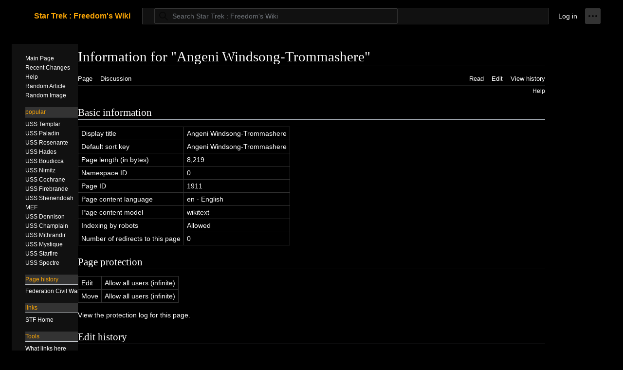

--- FILE ---
content_type: text/html; charset=UTF-8
request_url: https://www.stf-wiki.com/index.php?title=Angeni_Windsong-Trommashere&action=info
body_size: 10159
content:
<!DOCTYPE html>
<html class="client-nojs vector-feature-language-in-header-enabled vector-feature-language-in-main-page-header-disabled vector-feature-language-alert-in-sidebar-enabled vector-feature-sticky-header-disabled vector-feature-page-tools-disabled vector-feature-page-tools-pinned-disabled vector-feature-toc-pinned-enabled vector-feature-main-menu-pinned-disabled vector-feature-limited-width-enabled vector-feature-limited-width-content-enabled" lang="en" dir="ltr">
<head>
<meta charset="UTF-8"/>
<title>Information for "Angeni Windsong-Trommashere" - Star Trek : Freedom's Wiki</title>
<script>document.documentElement.className="client-js vector-feature-language-in-header-enabled vector-feature-language-in-main-page-header-disabled vector-feature-language-alert-in-sidebar-enabled vector-feature-sticky-header-disabled vector-feature-page-tools-disabled vector-feature-page-tools-pinned-disabled vector-feature-toc-pinned-enabled vector-feature-main-menu-pinned-disabled vector-feature-limited-width-enabled vector-feature-limited-width-content-enabled";RLCONF={"wgBreakFrames":true,"wgSeparatorTransformTable":["",""],"wgDigitTransformTable":["",""],"wgDefaultDateFormat":"dmy","wgMonthNames":["","January","February","March","April","May","June","July","August","September","October","November","December"],"wgRequestId":"aW1KB2YLyC8KWq6XmOv2kgAAAAI","wgCSPNonce":false,"wgCanonicalNamespace":"","wgCanonicalSpecialPageName":false,"wgNamespaceNumber":0,"wgPageName":"Angeni_Windsong-Trommashere","wgTitle":"Angeni Windsong-Trommashere","wgCurRevisionId":70375,"wgRevisionId":0,
"wgArticleId":1911,"wgIsArticle":false,"wgIsRedirect":false,"wgAction":"info","wgUserName":null,"wgUserGroups":["*"],"wgCategories":[],"wgPageContentLanguage":"en","wgPageContentModel":"wikitext","wgRelevantPageName":"Angeni_Windsong-Trommashere","wgRelevantArticleId":1911,"wgIsProbablyEditable":true,"wgRelevantPageIsProbablyEditable":true,"wgRestrictionEdit":[],"wgRestrictionMove":[],"wgMediaViewerOnClick":true,"wgMediaViewerEnabledByDefault":true,"wgVector2022PreviewPages":[]};RLSTATE={"skins.vector.user.styles":"ready","site.styles":"ready","user.styles":"ready","skins.vector.user":"ready","user":"ready","user.options":"loading","mediawiki.interface.helpers.styles":"ready","mediawiki.action.styles":"ready","mediawiki.helplink":"ready","mediawiki.ui.button":"ready","skins.vector.styles":"ready","skins.vector.icons":"ready","mediawiki.ui.icon":"ready"};RLPAGEMODULES=["site","mediawiki.page.ready","skins.vector.js","skins.vector.es6"];</script>
<script>(RLQ=window.RLQ||[]).push(function(){mw.loader.implement("user.options@12s5i",function($,jQuery,require,module){mw.user.tokens.set({"patrolToken":"+\\","watchToken":"+\\","csrfToken":"+\\"});});});</script>
<link rel="stylesheet" href="/load.php?lang=en&amp;modules=mediawiki.action.styles%7Cmediawiki.helplink%7Cmediawiki.interface.helpers.styles%7Cmediawiki.ui.button%2Cicon%7Cskins.vector.icons%2Cstyles&amp;only=styles&amp;skin=vector-2022"/>
<script async="" src="/load.php?lang=en&amp;modules=startup&amp;only=scripts&amp;raw=1&amp;skin=vector-2022"></script>
<style>/**
 * STFDark Skin Styles
 * Dark LCARS-style theme matching Star Trek: Freedom V18 design
 * 
 * Color Scheme:
 * - Background: #000000 (black)
 * - Text: #FFFFFF (white)
 * - Accent: #FF6600, #f8a406 (orange/amber)
 * - Borders: #333333 (dark gray)
 * - Panels: #060606, #111111, #0c0c0c (various dark grays)
 */

/* Base Styles */
body.skin-stfdark {
	background-color: #000000;
	color: #FFFFFF;
	font-family: Verdana, Arial, Helvetica, sans-serif;
	font-size: 12px;
	margin: 0;
	padding: 0;
}

.skin-stfdark * {
	box-sizing: border-box;
}

/* Links */
.skin-stfdark a {
	color: #FFFFFF;
	text-decoration: underline;
	font-weight: bold;
}

.skin-stfdark a:link {
	color: #FFFFFF;
}

.skin-stfdark a:visited {
	color: #FFFFFF;
}

.skin-stfdark a:hover {
	color: #FFFFFF;
	text-decoration: underline;
}

.skin-stfdark a:active {
	color: #FFFFFF;
}

/* Accent links (orange/amber) */
.skin-stfdark a.mw-logo,
.skin-stfdark .mw-wiki-logo,
.skin-stfdark .vector-menu-heading,
.skin-stfdark .vector-menu-tabs a {
	color: #f8a406;
}

.skin-stfdark a.mw-logo:hover,
.skin-stfdark .mw-wiki-logo:hover,
.skin-stfdark .vector-menu-heading:hover,
.skin-stfdark .vector-menu-tabs a:hover {
	color: #FF6600;
}

/* Headings */
.skin-stfdark h1,
.skin-stfdark h2,
.skin-stfdark h3,
.skin-stfdark h4,
.skin-stfdark h5,
.skin-stfdark h6 {
	color: #FFFFFF;
	font-family: "Trebuchet MS", Verdana, Arial, Helvetica, sans-serif;
	font-weight: bold;
}

.skin-stfdark h1 {
	font-size: 22px;
	color: #FFFFFF;
}

.skin-stfdark h2 {
	font-size: 18px;
	color: #FFFFFF;
	text-align: center;
}

.skin-stfdark .firstHeading {
	color: #FFFFFF;
	font-size: 22px;
	font-weight: bold;
	font-family: "Trebuchet MS", Verdana, Arial, Helvetica, sans-serif;
}

/* Main Container */
.skin-stfdark .mw-page-container {
	background-color: #000000;
}

.skin-stfdark .mw-page-container-inner {
	background-color: #000000;
}

/* Header */
.skin-stfdark .vector-header-container {
	background-color: #000000;
	border-bottom: 1px solid #333333;
}

.skin-stfdark .vector-header-start {
	background-color: #000000;
}

.skin-stfdark .vector-header-end {
	background-color: #000000;
}

/* Logo */
.skin-stfdark .mw-logo-container {
	background-color: #000000;
}

.skin-stfdark .mw-logo-wordmark {
	color: #f8a406;
	font-family: "Trebuchet MS", Verdana, Arial, Helvetica, sans-serif;
	font-weight: bold;
}

/* Navigation */
.skin-stfdark .vector-menu-tabs {
	background-color: #000000;
	border-bottom: 1px solid #333333;
}

.skin-stfdark .vector-menu-tabs li {
	background-color: #000000;
}

.skin-stfdark .vector-menu-tabs a {
	color: #f8a406;
	background-color: #000000;
	border: 1px solid #333333;
}

.skin-stfdark .vector-menu-tabs a:hover {
	background-color: #111111;
	color: #FF6600;
}

.skin-stfdark .vector-menu-tabs .selected a {
	background-color: #333333;
	color: #FFFFFF;
	border-bottom-color: #000000;
}

/* Sidebar */
.skin-stfdark .vector-sidebar {
	background-color: #060606;
	border-right: 1px solid #333333;
}

.skin-stfdark .vector-sidebar .vector-menu-heading {
	color: #f8a406;
	background-color: #333333;
	border-bottom: 1px solid #333333;
	font-weight: bold;
	font-size: 12px;
	padding: 8px;
}

.skin-stfdark .vector-sidebar .vector-menu-content-list li {
	border-bottom: 1px solid #333333;
}

.skin-stfdark .vector-sidebar .vector-menu-content-list a {
	color: #FFFFFF;
	background-color: #060606;
	padding: 8px;
	display: block;
}

.skin-stfdark .vector-sidebar .vector-menu-content-list a:hover {
	background-color: #111111;
	color: #f8a406;
}

/* Main Content Area */
.skin-stfdark .mw-content-container {
	background-color: #000000;
}

.skin-stfdark .mw-body {
	background-color: #000000;
	color: #FFFFFF;
}

.skin-stfdark .mw-body-content {
	background-color: #000000;
	color: #FFFFFF;
}

.skin-stfdark .mw-parser-output {
	background-color: #000000;
	color: #FFFFFF;
}

/* Tables */
.skin-stfdark table {
	border: 1px solid #333333;
	background-color: #000000;
}

.skin-stfdark table th {
	background-color: #333333;
	color: #FFFFFF;
	border: 1px solid #333333;
	font-weight: bold;
	padding: 8px;
}

.skin-stfdark table td {
	background-color: #000000;
	color: #FFFFFF;
	border: 1px solid #333333;
	padding: 8px;
}

.skin-stfdark table tr:nth-child(even) td {
	background-color: #060606;
}

.skin-stfdark table tr:nth-child(odd) td {
	background-color: #000000;
}

/* Input Fields */
.skin-stfdark input[type="text"],
.skin-stfdark input[type="search"],
.skin-stfdark input[type="password"],
.skin-stfdark input[type="email"],
.skin-stfdark textarea,
.skin-stfdark select {
	background-color: #111111;
	color: #FFFFFF;
	border: 1px solid #333333;
	padding: 6px;
	font-family: Verdana, Arial, Helvetica, sans-serif;
	font-size: 12px;
}

.skin-stfdark input[type="text"]:focus,
.skin-stfdark input[type="search"]:focus,
.skin-stfdark input[type="password"]:focus,
.skin-stfdark input[type="email"]:focus,
.skin-stfdark textarea:focus,
.skin-stfdark select:focus {
	border-color: #f8a406;
	outline: none;
}

/* Buttons */
.skin-stfdark button,
.skin-stfdark .mw-ui-button,
.skin-stfdark input[type="submit"],
.skin-stfdark input[type="button"] {
	background-color: #333333;
	color: #FFFFFF;
	border: 1px solid #333333;
	padding: 8px 16px;
	font-family: Verdana, Arial, Helvetica, sans-serif;
	font-size: 12px;
	font-weight: bold;
	cursor: pointer;
}

.skin-stfdark button:hover,
.skin-stfdark .mw-ui-button:hover,
.skin-stfdark input[type="submit"]:hover,
.skin-stfdark input[type="button"]:hover {
	background-color: #f8a406;
	color: #000000;
	border-color: #f8a406;
}

.skin-stfdark button:active,
.skin-stfdark .mw-ui-button:active,
.skin-stfdark input[type="submit"]:active,
.skin-stfdark input[type="button"]:active {
	background-color: #FF6600;
}

/* Search Box */
.skin-stfdark .vector-search-box {
	background-color: #111111;
	border: 1px solid #333333;
}

.skin-stfdark .vector-search-box-input {
	background-color: #111111;
	color: #FFFFFF;
	border: none;
}

.skin-stfdark .vector-search-box-input::placeholder {
	color: #666666;
}

/* Infoboxes and Boxes */
.skin-stfdark .infobox,
.skin-stfdark .mw-infobox,
.skin-stfdark .toc,
.skin-stfdark .navbox {
	background-color: #060606;
	border: 1px solid #333333;
	color: #FFFFFF;
}

.skin-stfdark .toc {
	background-color: #111111;
}

.skin-stfdark .toc h2 {
	background-color: #333333;
	color: #f8a406;
	padding: 8px;
	margin: 0;
}

/* Code Blocks */
.skin-stfdark pre,
.skin-stfdark code {
	background-color: #111111;
	color: #FFFFFF;
	border: 1px solid #333333;
	padding: 8px;
	font-family: "Courier New", Courier, monospace;
}

/* Categories */
.skin-stfdark .catlinks {
	background-color: #060606;
	border-top: 1px solid #333333;
	padding: 8px;
}

.skin-stfdark .catlinks a {
	color: #f8a406;
}

/* Footer */
.skin-stfdark .vector-footer {
	background-color: #000000;
	border-top: 1px solid #333333;
	color: #FFFFFF;
}

.skin-stfdark .vector-footer li {
	color: #FFFFFF;
}

.skin-stfdark .vector-footer a {
	color: #f8a406;
}

/* Special Pages */
.skin-stfdark .mw-special-Pages,
.skin-stfdark .mw-special-AllPages,
.skin-stfdark .mw-special-Categories {
	background-color: #000000;
}

/* Edit Interface */
.skin-stfdark .mw-editform {
	background-color: #000000;
}

.skin-stfdark .editOptions {
	background-color: #111111;
	border: 1px solid #333333;
	padding: 8px;
}

/* Scrollbar Styling (Webkit browsers) */
.skin-stfdark ::-webkit-scrollbar {
	width: 12px;
	height: 12px;
}

.skin-stfdark ::-webkit-scrollbar-track {
	background: #060606;
}

.skin-stfdark ::-webkit-scrollbar-thumb {
	background: #333333;
	border-radius: 6px;
}

.skin-stfdark ::-webkit-scrollbar-thumb:hover {
	background: #f8a406;
}

/* Responsive Design */
@media (max-width: 768px) {
	.skin-stfdark .vector-sidebar {
		background-color: #000000;
	}
	
	.skin-stfdark .vector-menu-drawer {
		background-color: #000000;
		border: 1px solid #333333;
	}
}

/* Print Styles */
@media print {
	.skin-stfdark {
		background-color: #FFFFFF;
		color: #000000;
	}
	
	.skin-stfdark a {
		color: #000000;
	}
}


/* Comprehensive Vector Dark Theme */
body.skin-vector, body.skin-vector-2022 { background-color: #000000 !important; color: #FFFFFF !important; }
html body.skin-vector, html body.skin-vector-2022 { background-color: #000000 !important; }
.skin-vector .mw-page-container, .skin-vector-2022 .mw-page-container { background-color: #000000 !important; }
.skin-vector .mw-page-container-inner, .skin-vector-2022 .mw-page-container-inner { background-color: #000000 !important; }
.skin-vector .mw-body, .skin-vector-2022 .mw-body { background-color: #000000 !important; color: #FFFFFF !important; }
.skin-vector .mw-body-content, .skin-vector-2022 .mw-body-content { background-color: #000000 !important; color: #FFFFFF !important; }
.skin-vector .mw-parser-output, .skin-vector-2022 .mw-parser-output { background-color: #000000 !important; color: #FFFFFF !important; }
.skin-vector .mw-content-container, .skin-vector-2022 .mw-content-container { background-color: #000000 !important; }
.skin-vector .mw-content-ltr, .skin-vector-2022 .mw-content-ltr { background-color: #000000 !important; color: #FFFFFF !important; }
.skin-vector #content, .skin-vector-2022 #content { background-color: #000000 !important; color: #FFFFFF !important; }
.skin-vector #bodyContent, .skin-vector-2022 #bodyContent { background-color: #000000 !important; color: #FFFFFF !important; }
.skin-vector .vector-body, .skin-vector-2022 .vector-body { background-color: #000000 !important; color: #FFFFFF !important; }
.skin-vector .vector-body-before-content, .skin-vector-2022 .vector-body-before-content { background-color: #000000 !important; }
.skin-vector a, .skin-vector-2022 a { color: #FFFFFF !important; }
.skin-vector a:hover, .skin-vector-2022 a:hover { color: #f8a406 !important; }
.skin-vector .vector-header-container, .skin-vector-2022 .vector-header-container { background-color: #000000 !important; border-bottom: 1px solid #333333 !important; }
.skin-vector .mw-logo-wordmark, .skin-vector-2022 .mw-logo-wordmark { color: #f8a406 !important; }
.skin-vector .vector-menu-heading, .skin-vector-2022 .vector-menu-heading { color: #f8a406 !important; background-color: #333333 !important; }
.skin-vector .vector-menu-tabs a, .skin-vector-2022 .vector-menu-tabs a { color: #f8a406 !important; }
.skin-vector .vector-menu-tabs a:hover, .skin-vector-2022 .vector-menu-tabs a:hover { color: #FF6600 !important; }
.skin-vector aside, .skin-vector-2022 aside, .skin-vector .vector-sidebar, .skin-vector-2022 .vector-sidebar { background-color: #060606 !important; color: #FFFFFF !important; }
.skin-vector .vector-main-menu, .skin-vector-2022 .vector-main-menu { background-color: #060606 !important; }
.skin-vector .vector-main-menu a, .skin-vector-2022 .vector-main-menu a { color: #FFFFFF !important; }
.skin-vector .vector-main-menu a:hover, .skin-vector-2022 .vector-main-menu a:hover { color: #f8a406 !important; background-color: #111111 !important; }
.skin-vector #mw-sidebar-checkbox, .skin-vector-2022 #mw-sidebar-checkbox { display: none !important; }
.skin-vector #mw-sidebar-button, .skin-vector-2022 #mw-sidebar-button { display: none !important; }
.skin-vector .vector-pinnable-header-pin-button, .skin-vector-2022 .vector-pinnable-header-pin-button { display: none !important; }
.skin-vector .vector-pinnable-header-unpin-button, .skin-vector-2022 .vector-pinnable-header-unpin-button { display: none !important; }
.skin-vector .vector-pinnable-header-hide-button, .skin-vector-2022 .vector-pinnable-header-hide-button { display: none !important; }
.skin-vector .vector-pinnable-header [class*='hide'], .skin-vector-2022 .vector-pinnable-header [class*='hide'] { display: none !important; }
.skin-vector .vector-pinnable-header button[title*='hide'], .skin-vector-2022 .vector-pinnable-header button[title*='hide'] { display: none !important; }
.skin-vector .vector-pinnable-header button[title*='Hide'], .skin-vector-2022 .vector-pinnable-header button[title*='Hide'] { display: none !important; }
.skin-vector #mw-panel, .skin-vector-2022 #mw-panel { display: block !important; }
.skin-vector .vector-main-menu-landmark, .skin-vector-2022 .vector-main-menu-landmark { display: block !important; }
.skin-vector .vector-main-menu, .skin-vector-2022 .vector-main-menu { display: block !important; }
.skin-vector .vector-search-box, .skin-vector-2022 .vector-search-box { background-color: #111111 !important; border: 1px solid #333333 !important; }
.skin-vector .vector-search-box-input, .skin-vector-2022 .vector-search-box-input { background-color: #111111 !important; color: #FFFFFF !important; }
.skin-vector input[type='text'], .skin-vector input[type='search'], .skin-vector-2022 input[type='text'], .skin-vector-2022 input[type='search'] { background-color: #111111 !important; color: #FFFFFF !important; border: 1px solid #333333 !important; }
.skin-vector button, .skin-vector .mw-ui-button, .skin-vector-2022 button, .skin-vector-2022 .mw-ui-button { background-color: #333333 !important; color: #FFFFFF !important; border: 1px solid #333333 !important; }
.skin-vector button:hover, .skin-vector .mw-ui-button:hover, .skin-vector-2022 button:hover, .skin-vector-2022 .mw-ui-button:hover { background-color: #f8a406 !important; color: #000000 !important; }
.skin-vector table, .skin-vector-2022 table { background-color: #000000 !important; border: 1px solid #333333 !important; }
.skin-vector table th, .skin-vector-2022 table th { background-color: #333333 !important; color: #FFFFFF !important; }
.skin-vector table td, .skin-vector-2022 table td { background-color: #000000 !important; color: #FFFFFF !important; border: 1px solid #333333 !important; }
.skin-vector .vector-footer, .skin-vector-2022 .vector-footer, .skin-vector .mw-footer, .skin-vector-2022 .mw-footer { background-color: #000000 !important; border-top: 1px solid #333333 !important; color: #FFFFFF !important; }
.skin-vector .vector-footer a, .skin-vector-2022 .vector-footer a, .skin-vector .mw-footer a, .skin-vector-2022 .mw-footer a { color: #f8a406 !important; }
.skin-vector h1, .skin-vector h2, .skin-vector h3, .skin-vector-2022 h1, .skin-vector-2022 h2, .skin-vector-2022 h3 { color: #FFFFFF !important; }
.skin-vector .firstHeading, .skin-vector-2022 .firstHeading { color: #FFFFFF !important; }
.skin-vector .catlinks, .skin-vector-2022 .catlinks { background-color: #060606 !important; border-top: 1px solid #333333 !important; }
.skin-vector .catlinks a, .skin-vector-2022 .catlinks a { color: #f8a406 !important; }
.skin-vector .vector-page-titlebar, .skin-vector-2022 .vector-page-titlebar { background-color: #000000 !important; border-bottom: 1px solid #333333 !important; }
.skin-vector .vector-page-toolbar, .skin-vector-2022 .vector-page-toolbar { background-color: #000000 !important; }
.skin-vector .mw-body-header, .skin-vector-2022 .mw-body-header { background-color: #000000 !important; }
.skin-vector .vector-page-titlebar-container, .skin-vector-2022 .vector-page-titlebar-container { background-color: #000000 !important; }
.skin-vector .vector-page-titlebar-block, .skin-vector-2022 .vector-page-titlebar-block { background-color: #000000 !important; }
.skin-vector .vector-page-titlebar-title, .skin-vector-2022 .vector-page-titlebar-title { background-color: #000000 !important; color: #FFFFFF !important; }
.skin-vector .vector-page-titlebar-title a, .skin-vector-2022 .vector-page-titlebar-title a { background-color: #333333 !important; color: #FFFFFF !important; }
.skin-vector .vector-page-titlebar-title a:hover, .skin-vector-2022 .vector-page-titlebar-title a:hover { background-color: #f8a406 !important; color: #000000 !important; }
.skin-vector .vector-page-titlebar-actions, .skin-vector-2022 .vector-page-titlebar-actions { background-color: #000000 !important; }
.skin-vector .vector-page-titlebar-actions .mw-ui-button, .skin-vector-2022 .vector-page-titlebar-actions .mw-ui-button { background-color: #333333 !important; color: #FFFFFF !important; }
.skin-vector .vector-page-titlebar-actions .mw-ui-button:hover, .skin-vector-2022 .vector-page-titlebar-actions .mw-ui-button:hover { background-color: #f8a406 !important; color: #000000 !important; }
.skin-vector .firstHeading, .skin-vector-2022 .firstHeading { background-color: transparent !important; color: #FFFFFF !important; }
.skin-vector .mw-page-title-main, .skin-vector-2022 .mw-page-title-main { background-color: transparent !important; color: #FFFFFF !important; }
.skin-vector .mw-page-title-main a, .skin-vector-2022 .mw-page-title-main a { background-color: #333333 !important; color: #FFFFFF !important; padding: 4px 8px !important; border-radius: 3px !important; }
.skin-vector .mw-page-title-main a:hover, .skin-vector-2022 .mw-page-title-main a:hover { background-color: #f8a406 !important; color: #000000 !important; }
.skin-vector .vector-user-links, .skin-vector-2022 .vector-user-links { background-color: #000000 !important; }
.skin-vector .vector-user-menu, .skin-vector-2022 .vector-user-menu { background-color: #000000 !important; }
.skin-vector .mw-portlet, .skin-vector-2022 .mw-portlet { background-color: transparent !important; }
.skin-vector .mw-portlet-body, .skin-vector-2022 .mw-portlet-body { background-color: transparent !important; }
.skin-vector .vector-menu-content, .skin-vector-2022 .vector-menu-content { background-color: transparent !important; }
.skin-vector .vector-menu-content-list a, .skin-vector-2022 .vector-menu-content-list a { color: #FFFFFF !important; }
.skin-vector .vector-menu-content-list a:hover, .skin-vector-2022 .vector-menu-content-list a:hover { color: #f8a406 !important; background-color: #111111 !important; }
.skin-vector .mw-indicators, .skin-vector-2022 .mw-indicators { background-color: transparent !important; }
.skin-vector .siteSub, .skin-vector-2022 .siteSub { color: #999999 !important; }
.skin-vector .mw-content-subtitle, .skin-vector-2022 .mw-content-subtitle { color: #999999 !important; }
.skin-vector .toc, .skin-vector-2022 .toc { background-color: #111111 !important; border: 1px solid #333333 !important; }
.skin-vector .toc h2, .skin-vector-2022 .toc h2 { background-color: #333333 !important; color: #f8a406 !important; }
.skin-vector .toc ul, .skin-vector-2022 .toc ul { background-color: #111111 !important; }
.skin-vector .toc a, .skin-vector-2022 .toc a { color: #FFFFFF !important; }
.skin-vector .vector-toc, .skin-vector-2022 .vector-toc { background-color: #111111 !important; border: 1px solid #333333 !important; color: #FFFFFF !important; }
.skin-vector .vector-toc-landmark, .skin-vector-2022 .vector-toc-landmark { background-color: #111111 !important; }
.skin-vector .vector-toc-pinnable-header, .skin-vector-2022 .vector-toc-pinnable-header { background-color: #333333 !important; color: #FFFFFF !important; border-bottom: 1px solid #333333 !important; }
.skin-vector .vector-toc-pinnable-header-label, .skin-vector-2022 .vector-toc-pinnable-header-label { color: #FFFFFF !important; }
.skin-vector .vector-toc-contents, .skin-vector-2022 .vector-toc-contents { background-color: #111111 !important; color: #FFFFFF !important; }
.skin-vector .vector-toc-list-item, .skin-vector-2022 .vector-toc-list-item { background-color: transparent !important; }
.skin-vector .vector-toc-link, .skin-vector-2022 .vector-toc-link { background-color: transparent !important; color: #FFFFFF !important; }
.skin-vector .vector-toc-link:hover, .skin-vector-2022 .vector-toc-link:hover { background-color: #333333 !important; color: #f8a406 !important; }
.skin-vector .vector-toc-text, .skin-vector-2022 .vector-toc-text { color: #FFFFFF !important; }
.skin-vector .vector-toc-numb, .skin-vector-2022 .vector-toc-numb { color: #FFFFFF !important; }
.skin-vector .vector-toc-toggle, .skin-vector-2022 .vector-toc-toggle { background-color: #333333 !important; color: #FFFFFF !important; border: 1px solid #333333 !important; }
.skin-vector .vector-toc-toggle:hover, .skin-vector-2022 .vector-toc-toggle:hover { background-color: #f8a406 !important; color: #000000 !important; }
.skin-vector .vector-pinnable-element, .skin-vector-2022 .vector-pinnable-element { background-color: #111111 !important; }
.skin-vector .vector-pinnable-header, .skin-vector-2022 .vector-pinnable-header { background-color: #333333 !important; color: #FFFFFF !important; }
.skin-vector .vector-pinnable-header-label, .skin-vector-2022 .vector-pinnable-header-label { color: #FFFFFF !important; }
.skin-vector .vector-pinnable-header-toggle-button, .skin-vector-2022 .vector-pinnable-header-toggle-button { background-color: #333333 !important; color: #FFFFFF !important; border: 1px solid #333333 !important; }
.skin-vector .vector-pinnable-header-toggle-button:hover, .skin-vector-2022 .vector-pinnable-header-toggle-button:hover { background-color: #f8a406 !important; color: #000000 !important; }
.skin-vector .vector-toc-list, .skin-vector-2022 .vector-toc-list { background-color: #111111 !important; }
.skin-vector .vector-toc-list-item-expanded, .skin-vector-2022 .vector-toc-list-item-expanded { background-color: transparent !important; }
.skin-vector .vector-toc-list-item-expanded .vector-toc-link, .skin-vector-2022 .vector-toc-list-item-expanded .vector-toc-link { background-color: #333333 !important; color: #FFFFFF !important; }
.skin-vector textarea, .skin-vector-2022 textarea { background-color: #111111 !important; color: #FFFFFF !important; border: 1px solid #333333 !important; }
.skin-vector select, .skin-vector-2022 select { background-color: #111111 !important; color: #FFFFFF !important; border: 1px solid #333333 !important; }
.skin-vector .mw-editform, .skin-vector-2022 .mw-editform { background-color: #000000 !important; }
.skin-vector .editOptions, .skin-vector-2022 .editOptions { background-color: #111111 !important; border: 1px solid #333333 !important; }
.skin-vector .mw-content-text, .skin-vector-2022 .mw-content-text { background-color: #000000 !important; color: #FFFFFF !important; }
.skin-vector .mw-content-subtitle, .skin-vector-2022 .mw-content-subtitle { background-color: transparent !important; }
.skin-vector .mw-indicators, .skin-vector-2022 .mw-indicators { background-color: transparent !important; }
.skin-vector .vector-body, .skin-vector-2022 .vector-body { background-color: #000000 !important; }
.skin-vector .vector-page-titlebar, .skin-vector-2022 .vector-page-titlebar { background-color: #000000 !important; }
.skin-vector .mw-body-header, .skin-vector-2022 .mw-body-header { background-color: #000000 !important; }
.skin-vector div, .skin-vector-2022 div { color: inherit; }
.skin-vector p, .skin-vector-2022 p { color: #FFFFFF !important; }
.skin-vector li, .skin-vector-2022 li { color: #FFFFFF !important; }
.skin-vector ul, .skin-vector-2022 ul { color: #FFFFFF !important; }
.skin-vector ol, .skin-vector-2022 ol { color: #FFFFFF !important; }
.skin-vector span, .skin-vector-2022 span { color: inherit !important; }
.skin-vector .mw-special-Watchlist, .skin-vector-2022 .mw-special-Watchlist { background-color: #000000 !important; }
.skin-vector .mw-watchlist-options, .skin-vector-2022 .mw-watchlist-options { background-color: #111111 !important; border: 1px solid #333333 !important; padding: 10px !important; margin: 10px 0 !important; }
.skin-vector .mw-watchlist-options button, .skin-vector-2022 .mw-watchlist-options button { background-color: #333333 !important; color: #FFFFFF !important; border: 1px solid #333333 !important; }
.skin-vector .mw-watchlist-options button:hover, .skin-vector-2022 .mw-watchlist-options button:hover { background-color: #f8a406 !important; color: #000000 !important; }
.skin-vector .mw-changeslist-legend, .skin-vector-2022 .mw-changeslist-legend { background-color: #111111 !important; border: 1px solid #333333 !important; color: #FFFFFF !important; }
.skin-vector .mw-changeslist-legend-box, .skin-vector-2022 .mw-changeslist-legend-box { background-color: #111111 !important; }
.skin-vector .mw-changeslist-legend dl, .skin-vector .mw-changeslist-legend dt, .skin-vector .mw-changeslist-legend dd, .skin-vector .mw-changeslist-legend li, .skin-vector-2022 .mw-changeslist-legend dl, .skin-vector-2022 .mw-changeslist-legend dt, .skin-vector-2022 .mw-changeslist-legend dd, .skin-vector-2022 .mw-changeslist-legend li { color: #FFFFFF !important; }
.skin-vector [class*='mw-rcfilters'], .skin-vector-2022 [class*='mw-rcfilters'] { background-color: #111111 !important; color: #FFFFFF !important; border-color: #333333 !important; }
.skin-vector [class*='mw-rcfilters'] button, .skin-vector-2022 [class*='mw-rcfilters'] button { background-color: #333333 !important; color: #FFFFFF !important; border: 1px solid #333333 !important; }
.skin-vector [class*='mw-rcfilters'] button:hover, .skin-vector-2022 [class*='mw-rcfilters'] button:hover { background-color: #f8a406 !important; color: #000000 !important; }
.skin-vector [class*='mw-rcfilters'] input, .skin-vector [class*='mw-rcfilters'] select, .skin-vector-2022 [class*='mw-rcfilters'] input, .skin-vector-2022 [class*='mw-rcfilters'] select { background-color: #111111 !important; color: #FFFFFF !important; border: 1px solid #333333 !important; }
.skin-vector [class*='mw-rcfilters'] label, .skin-vector [class*='mw-rcfilters'] span, .skin-vector [class*='mw-rcfilters'] div, .skin-vector [class*='mw-rcfilters'] a, .skin-vector-2022 [class*='mw-rcfilters'] label, .skin-vector-2022 [class*='mw-rcfilters'] span, .skin-vector-2022 [class*='mw-rcfilters'] div, .skin-vector-2022 [class*='mw-rcfilters'] a { color: #FFFFFF !important; }
.skin-vector [class*='mw-rcfilters'] a:hover, .skin-vector-2022 [class*='mw-rcfilters'] a:hover { color: #f8a406 !important; }
.skin-vector [class*='mw-rcfilters'] .oo-ui-widget, .skin-vector-2022 [class*='mw-rcfilters'] .oo-ui-widget { background-color: #111111 !important; color: #FFFFFF !important; }
.skin-vector [class*='mw-rcfilters'] .oo-ui-buttonElement, .skin-vector-2022 [class*='mw-rcfilters'] .oo-ui-buttonElement { background-color: #333333 !important; color: #FFFFFF !important; }
.skin-vector [class*='mw-rcfilters'] .oo-ui-buttonElement:hover, .skin-vector-2022 [class*='mw-rcfilters'] .oo-ui-buttonElement:hover { background-color: #f8a406 !important; color: #000000 !important; }
.skin-vector [class*='mw-rcfilters'] .oo-ui-dropdownWidget, .skin-vector-2022 [class*='mw-rcfilters'] .oo-ui-dropdownWidget { background-color: #111111 !important; border: 1px solid #333333 !important; }
.skin-vector [class*='mw-rcfilters'] .oo-ui-menuOptionWidget, .skin-vector-2022 [class*='mw-rcfilters'] .oo-ui-menuOptionWidget { background-color: #111111 !important; color: #FFFFFF !important; }
.skin-vector [class*='mw-rcfilters'] .oo-ui-menuOptionWidget:hover, .skin-vector-2022 [class*='mw-rcfilters'] .oo-ui-menuOptionWidget:hover { background-color: #333333 !important; color: #f8a406 !important; }
.skin-vector [class*='mw-rcfilters'] .oo-ui-menuOptionWidget-selected, .skin-vector-2022 [class*='mw-rcfilters'] .oo-ui-menuOptionWidget-selected { background-color: #333333 !important; color: #f8a406 !important; }
.skin-vector .mw-rcfilters-ui-changesListWrapperWidget, .skin-vector-2022 .mw-rcfilters-ui-changesListWrapperWidget { background-color: #111111 !important; border: 1px solid #333333 !important; }
.skin-vector .mw-rcfilters-ui-changesListWrapperWidget-header, .skin-vector-2022 .mw-rcfilters-ui-changesListWrapperWidget-header { background-color: #111111 !important; color: #FFFFFF !important; }
.skin-vector .mw-rcfilters-ui-changesListWrapperWidget-header-title, .skin-vector-2022 .mw-rcfilters-ui-changesListWrapperWidget-header-title { color: #FFFFFF !important; }
.skin-vector .mw-rcfilters-ui-changesListWrapperWidget-body, .skin-vector-2022 .mw-rcfilters-ui-changesListWrapperWidget-body { background-color: #111111 !important; color: #FFFFFF !important; }
.skin-vector .mw-rcfilters-ui-filterWrapperWidget, .skin-vector-2022 .mw-rcfilters-ui-filterWrapperWidget { background-color: #111111 !important; border: 1px solid #333333 !important; }
.skin-vector .mw-rcfilters-ui-filterWrapperWidget-header, .skin-vector-2022 .mw-rcfilters-ui-filterWrapperWidget-header { background-color: #111111 !important; color: #FFFFFF !important; }
.skin-vector .mw-rcfilters-ui-filterWrapperWidget-body, .skin-vector-2022 .mw-rcfilters-ui-filterWrapperWidget-body { background-color: #111111 !important; color: #FFFFFF !important; }
.skin-vector .mw-rcfilters-ui-filterWrapperWidget-body-content, .skin-vector-2022 .mw-rcfilters-ui-filterWrapperWidget-body-content { background-color: #111111 !important; color: #FFFFFF !important; }
.skin-vector .mw-rcfilters-ui-changesListWrapperWidget-emptyFilters, .skin-vector-2022 .mw-rcfilters-ui-changesListWrapperWidget-emptyFilters { background-color: #111111 !important; color: #999999 !important; }
.skin-vector .mw-rcfilters-ui-changesListWrapperWidget-emptyFilters-text, .skin-vector-2022 .mw-rcfilters-ui-changesListWrapperWidget-emptyFilters-text { color: #999999 !important; }
.skin-vector .mw-rcfilters-ui-changesListWrapperWidget-filterBar, .skin-vector-2022 .mw-rcfilters-ui-changesListWrapperWidget-filterBar { background-color: #111111 !important; border: 1px solid #333333 !important; }
.skin-vector .mw-rcfilters-ui-changesListWrapperWidget-filterBar-content, .skin-vector-2022 .mw-rcfilters-ui-changesListWrapperWidget-filterBar-content { background-color: #111111 !important; color: #FFFFFF !important; }
.skin-vector .mw-rcfilters-ui-changesListWrapperWidget-filterBar-label, .skin-vector-2022 .mw-rcfilters-ui-changesListWrapperWidget-filterBar-label { color: #FFFFFF !important; }
.skin-vector .mw-rcfilters-ui-changesListWrapperWidget-filterBar-menu, .skin-vector-2022 .mw-rcfilters-ui-changesListWrapperWidget-filterBar-menu { background-color: #111111 !important; }
.skin-vector .mw-rcfilters-ui-changesListWrapperWidget-filterBar-menu-button, .skin-vector-2022 .mw-rcfilters-ui-changesListWrapperWidget-filterBar-menu-button { background-color: #333333 !important; color: #FFFFFF !important; border: 1px solid #333333 !important; }
.skin-vector .mw-rcfilters-ui-changesListWrapperWidget-filterBar-menu-button:hover, .skin-vector-2022 .mw-rcfilters-ui-changesListWrapperWidget-filterBar-menu-button:hover { background-color: #f8a406 !important; color: #000000 !important; }
.skin-vector .mw-rcfilters-ui-changesListWrapperWidget-filterBar-menu-button-icon, .skin-vector-2022 .mw-rcfilters-ui-changesListWrapperWidget-filterBar-menu-button-icon { color: #FFFFFF !important; }
.skin-vector .mw-rcfilters-ui-changesListWrapperWidget-filterBar-menu-button-label, .skin-vector-2022 .mw-rcfilters-ui-changesListWrapperWidget-filterBar-menu-button-label { color: #FFFFFF !important; }
.skin-vector .mw-rcfilters-ui-changesListWrapperWidget-filterBar-menu-button-arrow, .skin-vector-2022 .mw-rcfilters-ui-changesListWrapperWidget-filterBar-menu-button-arrow { color: #FFFFFF !important; }
.skin-vector .mw-rcfilters-ui-changesListWrapperWidget-filterBar-menu-button-dropdown, .skin-vector-2022 .mw-rcfilters-ui-changesListWrapperWidget-filterBar-menu-button-dropdown { background-color: #111111 !important; border: 1px solid #333333 !important; }
.skin-vector .mw-rcfilters-ui-changesListWrapperWidget-filterBar-menu-button-dropdown-item, .skin-vector-2022 .mw-rcfilters-ui-changesListWrapperWidget-filterBar-menu-button-dropdown-item { background-color: #111111 !important; color: #FFFFFF !important; }
.skin-vector .mw-rcfilters-ui-changesListWrapperWidget-filterBar-menu-button-dropdown-item:hover, .skin-vector-2022 .mw-rcfilters-ui-changesListWrapperWidget-filterBar-menu-button-dropdown-item:hover { background-color: #333333 !important; color: #f8a406 !important; }
.skin-vector .mw-rcfilters-ui-changesListWrapperWidget-filterBar-menu-button-dropdown-item-label, .skin-vector-2022 .mw-rcfilters-ui-changesListWrapperWidget-filterBar-menu-button-dropdown-item-label { color: #FFFFFF !important; }
.skin-vector .mw-rcfilters-ui-changesListWrapperWidget-filterBar-menu-button-dropdown-item-icon, .skin-vector-2022 .mw-rcfilters-ui-changesListWrapperWidget-filterBar-menu-button-dropdown-item-icon { color: #FFFFFF !important; }
.skin-vector .mw-rcfilters-ui-changesListWrapperWidget-filterBar-menu-button-dropdown-item-arrow, .skin-vector-2022 .mw-rcfilters-ui-changesListWrapperWidget-filterBar-menu-button-dropdown-item-arrow { color: #FFFFFF !important; }
.skin-vector .mw-rcfilters-ui-changesListWrapperWidget-filterBar-menu-button-dropdown-item-selected, .skin-vector-2022 .mw-rcfilters-ui-changesListWrapperWidget-filterBar-menu-button-dropdown-item-selected { background-color: #333333 !important; color: #f8a406 !important; }
.skin-vector .mw-rcfilters-ui-changesListWrapperWidget-filterBar-menu-button-dropdown-item-selected-label, .skin-vector-2022 .mw-rcfilters-ui-changesListWrapperWidget-filterBar-menu-button-dropdown-item-selected-label { color: #f8a406 !important; }
.skin-vector .mw-rcfilters-ui-changesListWrapperWidget-filterBar-menu-button-dropdown-item-selected-icon, .skin-vector-2022 .mw-rcfilters-ui-changesListWrapperWidget-filterBar-menu-button-dropdown-item-selected-icon { color: #f8a406 !important; }
.skin-vector .mw-rcfilters-ui-changesListWrapperWidget-filterBar-menu-button-dropdown-item-selected-arrow, .skin-vector-2022 .mw-rcfilters-ui-changesListWrapperWidget-filterBar-menu-button-dropdown-item-selected-arrow { color: #f8a406 !important; }
.skin-vector .mw-rcfilters-ui-changesListWrapperWidget-filterBar-menu-button-dropdown-item-selected:hover, .skin-vector-2022 .mw-rcfilters-ui-changesListWrapperWidget-filterBar-menu-button-dropdown-item-selected:hover { background-color: #333333 !important; color: #f8a406 !important; }
.skin-vector .mw-rcfilters-ui-changesListWrapperWidget-filterBar-menu-button-dropdown-item-selected:hover .mw-rcfilters-ui-changesListWrapperWidget-filterBar-menu-button-dropdown-item-label, .skin-vector-2022 .mw-rcfilters-ui-changesListWrapperWidget-filterBar-menu-button-dropdown-item-selected:hover .mw-rcfilters-ui-changesListWrapperWidget-filterBar-menu-button-dropdown-item-label { color: #f8a406 !important; }
.skin-vector .mw-rcfilters-ui-changesListWrapperWidget-filterBar-menu-button-dropdown-item-selected:hover .mw-rcfilters-ui-changesListWrapperWidget-filterBar-menu-button-dropdown-item-icon, .skin-vector-2022 .mw-rcfilters-ui-changesListWrapperWidget-filterBar-menu-button-dropdown-item-selected:hover .mw-rcfilters-ui-changesListWrapperWidget-filterBar-menu-button-dropdown-item-icon { color: #f8a406 !important; }
.skin-vector .mw-rcfilters-ui-changesListWrapperWidget-filterBar-menu-button-dropdown-item-selected:hover .mw-rcfilters-ui-changesListWrapperWidget-filterBar-menu-button-dropdown-item-arrow, .skin-vector-2022 .mw-rcfilters-ui-changesListWrapperWidget-filterBar-menu-button-dropdown-item-selected:hover .mw-rcfilters-ui-changesListWrapperWidget-filterBar-menu-button-dropdown-item-arrow { color: #f8a406 !important; }
.skin-vector .mw-rcfilters-ui-changesListWrapperWidget-filterBar-menu-button-dropdown-item-selected:hover .mw-rcfilters-ui-changesListWrapperWidget-filterBar-menu-button-dropdown-item-selected-label, .skin-vector-2022 .mw-rcfilters-ui-changesListWrapperWidget-filterBar-menu-button-dropdown-item-selected:hover .mw-rcfilters-ui-changesListWrapperWidget-filterBar-menu-button-dropdown-item-selected-label { color: #f8a406 !important; }
.skin-vector .mw-rcfilters-ui-changesListWrapperWidget-filterBar-menu-button-dropdown-item-selected:hover .mw-rcfilters-ui-changesListWrapperWidget-filterBar-menu-button-dropdown-item-selected-icon, .skin-vector-2022 .mw-rcfilters-ui-changesListWrapperWidget-filterBar-menu-button-dropdown-item-selected:hover .mw-rcfilters-ui-changesListWrapperWidget-filterBar-menu-button-dropdown-item-selected-icon { color: #f8a406 !important; }
.skin-vector .mw-rcfilters-ui-changesListWrapperWidget-filterBar-menu-button-dropdown-item-selected:hover .mw-rcfilters-ui-changesListWrapperWidget-filterBar-menu-button-dropdown-item-selected-arrow, .skin-vector-2022 .mw-rcfilters-ui-changesListWrapperWidget-filterBar-menu-button-dropdown-item-selected:hover .mw-rcfilters-ui-changesListWrapperWidget-filterBar-menu-button-dropdown-item-selected-arrow { color: #f8a406 !important; }
.skin-vector .mw-rcfilters-ui-changesListWrapperWidget-filterBar-menu-button-dropdown-item-selected:hover .mw-rcfilters-ui-changesListWrapperWidget-filterBar-menu-button-dropdown-item-selected-label, .skin-vector-2022 .mw-rcfilters-ui-changesListWrapperWidget-filterBar-menu-button-dropdown-item-selected:hover .mw-rcfilters-ui-changesListWrapperWidget-filterBar-menu-button-dropdown-item-selected-label { color: #f8a406 !important; }
.skin-vector .mw-rcfilters-ui-changesListWrapperWidget-filterBar-menu-button-dropdown-item-selected:hover .mw-rcfilters-ui-changesListWrapperWidget-filterBar-menu-button-dropdown-item-selected-icon, .skin-vector-2022 .mw-rcfilters-ui-changesListWrapperWidget-filterBar-menu-button-dropdown-item-selected:hover .mw-rcfilters-ui-changesListWrapperWidget-filterBar-menu-button-dropdown-item-selected-icon { color: #f8a406 !important; }
.skin-vector .mw-rcfilters-ui-changesListWrapperWidget-filterBar-menu-button-dropdown-item-selected:hover .mw-rcfilters-ui-changesListWrapperWidget-filterBar-menu-button-dropdown-item-selected-arrow, .skin-vector-2022 .mw-rcfilters-ui-changesListWrapperWidget-filterBar-menu-button-dropdown-item-selected:hover .mw-rcfilters-ui-changesListWrapperWidget-filterBar-menu-button-dropdown-item-selected-arrow { color: #f8a406 !important; }
.skin-vector .mw-rcfilters-ui-changesListWrapperWidget-filterBar-menu-button-dropdown-item-selected:hover .mw-rcfilters-ui-changesListWrapperWidget-filterBar-menu-button-dropdown-item-selected-label, .skin-vector-2022 .mw-rcfilters-ui-changesListWrapperWidget-filterBar-menu-button-dropdown-item-selected:hover .mw-rcfilters-ui-changesListWrapperWidget-filterBar-menu-button-dropdown-item-selected-label { color: #f8a406 !important; }
.skin-vector .mw-rcfilters-ui-changesListWrapperWidget-filterBar-menu-button-dropdown-item-selected:hover .mw-rcfilters-ui-changesListWrapperWidget-filterBar-menu-button-dropdown-item-selected-icon, .skin-vector-2022 .mw-rcfilters-ui-changesListWrapperWidget-filterBar-menu-button-dropdown-item-selected:hover .mw-rcfilters-ui-changesListWrapperWidget-filterBar-menu-button-dropdown-item-selected-icon { color: #f8a406 !important; }
.skin-vector .mw-rcfilters-ui-changesListWrapperWidget-filterBar-menu-button-dropdown-item-selected:hover .mw-rcfilters-ui-changesListWrapperWidget-filterBar-menu-button-dropdown-item-selected-arrow, .skin-vector-2022 .mw-rcfilters-ui-changesListWrapperWidget-filterBar-menu-button-dropdown-item-selected:hover .mw-rcfilters-ui-changesListWrapperWidget-filterBar-menu-button-dropdown-item-selected-arrow { color: #f8a406 !important; }
.skin-vector .mw-rcfilters-ui-changesListWrapperWidget-filterBar-menu-button-dropdown-item-selected:hover .mw-rcfilters-ui-changesListWrapperWidget-filterBar-menu-button-dropdown-item-selected-label, .skin-vector-2022 .mw-rcfilters-ui-changesListWrapperWidget-filterBar-menu-button-dropdown-item-selected:hover .mw-rcfilters-ui-changesListWrapperWidget-filterBar-menu-button-dropdown-item-selected-label { color: #f8a406 !important; }
.skin-vector .mw-rcfilters-ui-changesListWrapperWidget-filterBar-menu-button-dropdown-item-selected:hover .mw-rcfilters-ui-changesListWrapperWidget-filterBar-menu-button-dropdown-item-selected-icon, .skin-vector-2022 .mw-rcfilters-ui-changesListWrapperWidget-filterBar-menu-button-dropdown-item-selected:hover .mw-rcfilters-ui-changesListWrapperWidget-filterBar-menu-button-dropdown-item-selected-icon { color: #f8a406 !important; }
.skin-vector .mw-rcfilters-ui-changesListWrapperWidget-filterBar-menu-button-dropdown-item-selected:hover .mw-rcfilters-ui-changesListWrapperWidget-filterBar-menu-button-dropdown-item-selected-arrow, .skin-vector-2022 .mw-rcfilters-ui-changesListWrapperWidget-filterBar-menu-button-dropdown-item-selected:hover .mw-rcfilters-ui-changesListWrapperWidget-filterBar-menu-button-dropdown-item-selected-arrow { color: #f8a406 !important; }
.skin-vector .mw-rcfilters-ui-changesListWrapperWidget-filterBar-menu-button-dropdown-item-selected:hover .mw-rcfilters-ui-changesListWrapperWidget-filterBar-menu-button-dropdown-item-selected-label, .skin-vector-2022 .mw-rcfilters-ui-changesListWrapperWidget-filterBar-menu-button-dropdown-item-selected:hover .mw-rcfilters-ui-changesListWrapperWidget-filterBar-menu-button-dropdown-item-selected-label { color: #f8a406 !important; }
.skin-vector .mw-rcfilters-ui-changesListWrapperWidget-filterBar-menu-button-dropdown-item-selected:hover .mw-rcfilters-ui-changesListWrapperWidget-filterBar-menu-button-dropdown-item-selected-icon, .skin-vector-2022 .mw-rcfilters-ui-changesListWrapperWidget-filterBar-menu-button-dropdown-item-selected:hover .mw-rcfilters-ui-changesListWrapperWidget-filterBar-menu-button-dropdown-item-selected-icon { color: #f8a406 !important; }
.skin-vector .mw-rcfilters-ui-changesListWrapperWidget-filterBar-menu-button-dropdown-item-selected:hover .mw-rcfilters-ui-changesListWrapperWidget-filterBar-menu-button-dropdown-item-selected-arrow, .skin-vector-2022 .mw-rcfilters-ui-changesListWrapperWidget-filterBar-menu-button-dropdown-item-selected:hover .mw-rcfilters-ui-changesListWrapperWidget-filterBar-menu-button-dropdown-item-selected-arrow { color: #f8a406 !important; }
.skin-vector .mw-rcfilters-ui-changesListWrapperWidget-filterBar-menu-button-dropdown-item-selected:hover .mw-rcfilters-ui-changesListWrapperWidget-filterBar-menu-button-dropdown-item-selected-label, .skin-vector-2022 .mw-rcfilters-ui-changesListWrapperWidget-filterBar-menu-button-dropdown-item-selected:hover .mw-rcfilters-ui-changesListWrapperWidget-filterBar-menu-button-dropdown-item-selected-label { color: #f8a406 !important; }
.skin-vector .mw-rcfilters-ui-changesListWrapperWidget-filterBar-menu-button-dropdown-item-selected:hover .mw-rcfilters-ui-changesListWrapperWidget-filterBar-menu-button-dropdown-item-selected-icon, .skin-vector-2022 .mw-rcfilters-ui-changesListWrapperWidget-filterBar-menu-button-dropdown-item-selected:hover .mw-rcfilters-ui-changesListWrapperWidget-filterBar-menu-button-dropdown-item-selected-icon { color: #f8a406 !important; }
.skin-vector .mw-rcfilters-ui-changesListWrapperWidget-filterBar-menu-button-dropdown-item-selected:hover .mw-rcfilters-ui-changesListWrapperWidget-filterBar-menu-button-dropdown-item-selected-arrow, .skin-vector-2022 .mw-rcfilters-ui-changesListWrapperWidget-filterBar-menu-button-dropdown-item-selected:hover .mw-rcfilters-ui-changesListWrapperWidget-filterBar-menu-button-dropdown-item-selected-arrow { color: #f8a406 !important; }
.skin-vector [style*='background-color: white'], .skin-vector [style*='background-color: #fff'], .skin-vector [style*='background-color: #ffffff'], .skin-vector [style*='background-color: #FFF'], .skin-vector-2022 [style*='background-color: white'], .skin-vector-2022 [style*='background-color: #fff'], .skin-vector-2022 [style*='background-color: #ffffff'], .skin-vector-2022 [style*='background-color: #FFF'] { background-color: #111111 !important; }
.skin-vector [style*='background: white'], .skin-vector [style*='background: #fff'], .skin-vector [style*='background: #ffffff'], .skin-vector [style*='background: #FFF'], .skin-vector-2022 [style*='background: white'], .skin-vector-2022 [style*='background: #fff'], .skin-vector-2022 [style*='background: #ffffff'], .skin-vector-2022 [style*='background: #FFF'] { background: #111111 !important; }
.skin-vector .mw-body-header *, .skin-vector-2022 .mw-body-header * { background-color: transparent !important; }
.skin-vector .vector-page-titlebar *, .skin-vector-2022 .vector-page-titlebar * { background-color: transparent !important; }
.skin-vector .vector-page-titlebar, .skin-vector-2022 .vector-page-titlebar { background-color: #000000 !important; }
.skin-vector .vector-page-titlebar > *, .skin-vector-2022 .vector-page-titlebar > * { background-color: #000000 !important; }
.skin-vector .mw-body-header > *, .skin-vector-2022 .mw-body-header > * { background-color: #000000 !important; }
.skin-vector #editform, .skin-vector-2022 #editform { background-color: #000000 !important; color: #FFFFFF !important; }
.skin-vector #wpTextbox1, .skin-vector-2022 #wpTextbox1 { background-color: #111111 !important; color: #FFFFFF !important; border: 1px solid #333333 !important; }
.skin-vector .wikiEditor-ui, .skin-vector-2022 .wikiEditor-ui { background-color: #000000 !important; }
.skin-vector .wikiEditor-ui-view, .skin-vector-2022 .wikiEditor-ui-view { background-color: #000000 !important; border: 1px solid #333333 !important; }
.skin-vector .wikiEditor-ui-top, .skin-vector-2022 .wikiEditor-ui-top { background-color: #111111 !important; border-bottom: 1px solid #333333 !important; }
.skin-vector .wikiEditor-ui-toolbar, .skin-vector-2022 .wikiEditor-ui-toolbar { background-color: #111111 !important; border-bottom: 1px solid #333333 !important; }
.skin-vector .wikiEditor-ui-tabs, .skin-vector-2022 .wikiEditor-ui-tabs { background-color: #111111 !important; border-color: #333333 !important; }
.skin-vector .wikiEditor-ui-tabs a, .skin-vector-2022 .wikiEditor-ui-tabs a { color: #FFFFFF !important; }
.skin-vector .wikiEditor-ui-tabs .current, .skin-vector-2022 .wikiEditor-ui-tabs .current { background-color: #333333 !important; }
.skin-vector .wikiEditor-ui-buttons, .skin-vector-2022 .wikiEditor-ui-buttons { background-color: #111111 !important; }
.skin-vector .ve-ui-toolbar, .skin-vector-2022 .ve-ui-toolbar { background-color: #111111 !important; border-bottom: 1px solid #333333 !important; }
.skin-vector .ve-ui-toolbar-bar, .skin-vector-2022 .ve-ui-toolbar-bar { background-color: #111111 !important; }
.skin-vector .ve-ui-surface, .skin-vector-2022 .ve-ui-surface { background-color: #000000 !important; color: #FFFFFF !important; }
.skin-vector .ve-ce-documentNode, .skin-vector-2022 .ve-ce-documentNode { background-color: #000000 !important; color: #FFFFFF !important; }
.skin-vector .ve-ui-mwSaveDialog, .skin-vector-2022 .ve-ui-mwSaveDialog { background-color: #111111 !important; color: #FFFFFF !important; }
.skin-vector .ve-ui-mwSaveDialog-content, .skin-vector-2022 .ve-ui-mwSaveDialog-content { background-color: #111111 !important; color: #FFFFFF !important; }
.skin-vector .oo-ui-window, .skin-vector-2022 .oo-ui-window { background-color: #111111 !important; color: #FFFFFF !important; }
.skin-vector .oo-ui-dialog, .skin-vector-2022 .oo-ui-dialog { background-color: #111111 !important; color: #FFFFFF !important; }
.skin-vector .oo-ui-dialog-content, .skin-vector-2022 .oo-ui-dialog-content { background-color: #111111 !important; color: #FFFFFF !important; }
.skin-vector .oo-ui-inputWidget-input, .skin-vector-2022 .oo-ui-inputWidget-input { background-color: #111111 !important; color: #FFFFFF !important; border: 1px solid #333333 !important; }
.skin-vector .oo-ui-buttonElement-button, .skin-vector-2022 .oo-ui-buttonElement-button { background-color: #333333 !important; color: #FFFFFF !important; border: 1px solid #333333 !important; }
.skin-vector .oo-ui-buttonElement-button:hover, .skin-vector-2022 .oo-ui-buttonElement-button:hover { background-color: #f8a406 !important; color: #000000 !important; }
.skin-vector .oo-ui-buttonElement-button-primary, .skin-vector-2022 .oo-ui-buttonElement-button-primary { background-color: #f8a406 !important; color: #000000 !important; }
.skin-vector .oo-ui-buttonElement-button-primary:hover, .skin-vector-2022 .oo-ui-buttonElement-button-primary:hover { background-color: #FF6600 !important; }
.skin-vector .mw-editform-watchlist, .skin-vector-2022 .mw-editform-watchlist { background-color: transparent !important; color: #FFFFFF !important; }
.skin-vector .mw-editform-watchlist label, .skin-vector-2022 .mw-editform-watchlist label { color: #FFFFFF !important; }
.skin-vector .mw-summary, .skin-vector-2022 .mw-summary { background-color: #111111 !important; color: #FFFFFF !important; border: 1px solid #333333 !important; }
.skin-vector .mw-summary input, .skin-vector-2022 .mw-summary input { background-color: #111111 !important; color: #FFFFFF !important; }
</style>
<meta name="generator" content="MediaWiki 1.40.0"/>
<meta name="robots" content="noindex,nofollow,max-image-preview:standard"/>
<meta name="format-detection" content="telephone=no"/>
<meta name="viewport" content="width=device-width, initial-scale=1.0, user-scalable=yes, minimum-scale=0.25, maximum-scale=5.0"/>
<link rel="alternate" type="application/x-wiki" title="Edit" href="/index.php?title=Angeni_Windsong-Trommashere&amp;action=edit"/>
<link rel="icon" href="/favicon.ico"/>
<link rel="search" type="application/opensearchdescription+xml" href="/opensearch_desc.php" title="Star Trek : Freedom&#039;s Wiki (en)"/>
<link rel="EditURI" type="application/rsd+xml" href="https://www.stf-wiki.com/api.php?action=rsd"/>
<link rel="alternate" type="application/atom+xml" title="Star Trek : Freedom&#039;s Wiki Atom feed" href="/index.php?title=Special:RecentChanges&amp;feed=atom"/>
</head>
<body class="skin-vector skin-vector-search-vue mediawiki ltr sitedir-ltr mw-hide-empty-elt ns-0 ns-subject mw-editable page-Angeni_Windsong-Trommashere rootpage-Angeni_Windsong-Trommashere skin-vector-2022 action-info skin--responsive"><div class="mw-page-container">
	<a class="mw-jump-link" href="#bodyContent">Jump to content</a>
	<div class="mw-page-container-inner">
		<input
			type="checkbox"
			id="mw-sidebar-checkbox"
			class="mw-checkbox-hack-checkbox"
			>
		<header class="mw-header mw-ui-icon-flush-left mw-ui-icon-flush-right">
			<div class="vector-header-start">
					<label
				id="mw-sidebar-button"
				class="mw-checkbox-hack-button mw-ui-icon mw-ui-button mw-ui-quiet mw-ui-icon-element mw-ui-icon-flush-right"
				for="mw-sidebar-checkbox"
				role="button"
				aria-controls="mw-panel"
				data-event-name="ui.sidebar"
				tabindex="0"
				title="Main menu">
				<span>Toggle sidebar</span>
			</label>
		
<a href="/index.php/Main_Page" class="mw-logo">
	<span class="mw-logo-container">
		<strong class="mw-logo-wordmark">Star Trek : Freedom&#039;s Wiki</strong>
	</span>
</a>

			</div>
			<div class="vector-header-end">
				
<div id="p-search" role="search" class="vector-search-box-vue  vector-search-box-collapses  vector-search-box-show-thumbnail vector-search-box-auto-expand-width vector-search-box">
	<a href="/index.php/Special:Search"
	
		
		
		
		title="Search Star Trek : Freedom&#039;s Wiki [f]"
		accesskey="f"
		class="mw-ui-button mw-ui-quiet mw-ui-icon mw-ui-icon-element mw-ui-icon-wikimedia-search search-toggle">
		<span>Search</span>
	</a>
	
	<div>
		<form action="/index.php" id="searchform"
			class="vector-search-box-form">
			<div id="simpleSearch"
				class="vector-search-box-inner"
				 data-search-loc="header-moved">
				<input class="vector-search-box-input"
					 type="search" name="search" placeholder="Search Star Trek : Freedom&#039;s Wiki" aria-label="Search Star Trek : Freedom&#039;s Wiki" autocapitalize="sentences" title="Search Star Trek : Freedom&#039;s Wiki [f]" accesskey="f" id="searchInput"
				>
				<input type="hidden" name="title" value="Special:Search">
				<input id="mw-searchButton"
					 class="searchButton mw-fallbackSearchButton" type="submit" name="fulltext" title="Search the pages for this text" value="Search">
				<input id="searchButton"
					 class="searchButton" type="submit" name="go" title="Go to a page with this exact name if it exists" value="Go">
			</div>
		</form>
	</div>
</div>

				<nav class="vector-user-links" aria-label="Personal tools" role="navigation" >
	
<div id="p-vector-user-menu-overflow" class="vector-menu mw-portlet mw-portlet-vector-user-menu-overflow"  >
	<div class="vector-menu-content">
		
		<ul class="vector-menu-content-list"><li id="pt-login-2" class="user-links-collapsible-item mw-list-item"><a href="/index.php?title=Special:UserLogin&amp;returnto=Angeni+Windsong-Trommashere&amp;returntoquery=action%3Dinfo" title="You are encouraged to log in; however, it is not mandatory [o]" accesskey="o"><span>Log in</span></a></li></ul>
		
	</div>
</div>

	
<div id="vector-user-links-dropdown" class="vector-menu vector-dropdown vector-menu-dropdown vector-user-menu vector-user-menu-logged-out"  title="More options" >
	<input type="checkbox"
		id="vector-user-links-dropdown-checkbox"
		role="button"
		aria-haspopup="true"
		data-event-name="ui.dropdown-vector-user-links-dropdown"
		class="vector-menu-checkbox "
		
		aria-label="Personal tools"
		
	/>
	<label
		id="vector-user-links-dropdown-label"
		for="vector-user-links-dropdown-checkbox"
		class="vector-menu-heading mw-checkbox-hack-button mw-ui-button mw-ui-quiet mw-ui-icon-element "
		aria-hidden="true"
		
	>
		<span class="mw-ui-icon mw-ui-icon-ellipsis mw-ui-icon-wikimedia-ellipsis"></span>

		<span class="vector-menu-heading-label">Personal tools</span>
	</label>
	<div class="vector-menu-content vector-dropdown-content">


		
<div id="p-personal" class="vector-menu mw-portlet mw-portlet-personal"  title="User menu" >
	<div class="vector-menu-content">
		
		<ul class="vector-menu-content-list"><li id="pt-login" class="user-links-collapsible-item mw-list-item"><a href="/index.php?title=Special:UserLogin&amp;returnto=Angeni+Windsong-Trommashere&amp;returntoquery=action%3Dinfo" title="You are encouraged to log in; however, it is not mandatory [o]" accesskey="o"><span class="mw-ui-icon mw-ui-icon-logIn mw-ui-icon-wikimedia-logIn"></span> <span>Log in</span></a></li></ul>
		
	</div>
</div>

<div id="p-user-menu-anon-editor" class="vector-menu mw-portlet mw-portlet-user-menu-anon-editor"  >
	<div class="vector-menu-heading">
		Pages for logged out editors <a href="/index.php/Help:Introduction" aria-label="Learn more about editing"><span>learn more</span></a>
	</div>
	<div class="vector-menu-content">
		
		<ul class="vector-menu-content-list"><li id="pt-anoncontribs" class="mw-list-item"><a href="/index.php/Special:MyContributions" title="A list of edits made from this IP address [y]" accesskey="y"><span>Contributions</span></a></li><li id="pt-anontalk" class="mw-list-item"><a href="/index.php/Special:MyTalk" title="Discussion about edits from this IP address [n]" accesskey="n"><span>Talk</span></a></li></ul>
		
	</div>
</div>

	
	</div>
</div>
</nav>

			</div>
		</header>
		<div class="vector-main-menu-container vector-sidebar-container-no-toc">
			<div id="mw-navigation">
				<nav id="mw-panel" class="vector-main-menu-landmark" aria-label="Site" role="navigation">
						
<div id="vector-main-menu" class="vector-main-menu vector-pinnable-element">
	
	
<div id="p-navigation" class="vector-main-menu-group vector-menu mw-portlet mw-portlet-navigation"  >
	<div
		id="p-navigation-label"
		class="vector-menu-heading "
		
	>
		<span class="vector-menu-heading-label">Navigation</span>
	</div>
	<div class="vector-menu-content">
		
		<ul class="vector-menu-content-list"><li id="n-Main-Page" class="mw-list-item"><a href="/index.php/Main_Page"><span>Main Page</span></a></li><li id="n-Recent-Changes" class="mw-list-item"><a href="/index.php/Special:RecentChanges"><span>Recent Changes</span></a></li><li id="n-Help" class="mw-list-item"><a href="https://www.mediawiki.org/wiki/Special:MyLanguage/Help:Contents"><span>Help</span></a></li><li id="n-Random-Article" class="mw-list-item"><a href="http://www.stf-wiki.com/index.php/Special:Random" rel="nofollow"><span>Random Article</span></a></li><li id="n-Random-Image" class="mw-list-item"><a href="http://www.stf-wiki.com/index.php/Special:Random/Image" rel="nofollow"><span>Random Image</span></a></li></ul>
		
	</div>
</div>

	
	
<div id="p-popular" class="vector-main-menu-group vector-menu mw-portlet mw-portlet-popular"  >
	<div
		id="p-popular-label"
		class="vector-menu-heading "
		
	>
		<span class="vector-menu-heading-label">popular</span>
	</div>
	<div class="vector-menu-content">
		
		<ul class="vector-menu-content-list"><li id="n-USS-Templar" class="mw-list-item"><a href="/index.php/USS_Templar"><span>USS Templar</span></a></li><li id="n-USS-Paladin" class="mw-list-item"><a href="/index.php/USS_Paladin"><span>USS Paladin</span></a></li><li id="n-USS-Rosenante" class="mw-list-item"><a href="/index.php/USS_Rosenante"><span>USS Rosenante</span></a></li><li id="n-USS-Hades" class="mw-list-item"><a href="/index.php/Hades"><span>USS Hades</span></a></li><li id="n-USS-Boudicca" class="mw-list-item"><a href="/index.php/Boudicca"><span>USS Boudicca</span></a></li><li id="n-USS-Nimitz" class="mw-list-item"><a href="/index.php/USS_Nimitz"><span>USS Nimitz</span></a></li><li id="n-USS-Cochrane" class="mw-list-item"><a href="/index.php/USS_Cochrane"><span>USS Cochrane</span></a></li><li id="n-USS-Firebrande" class="mw-list-item"><a href="/index.php/USS_Firebrande"><span>USS Firebrande</span></a></li><li id="n-USS-Shenendoah" class="mw-list-item"><a href="/index.php/USS_Shenendoah"><span>USS Shenendoah</span></a></li><li id="n-MEF" class="mw-list-item"><a href="/index.php/MEF"><span>MEF</span></a></li><li id="n-USS-Dennison" class="mw-list-item"><a href="/index.php/USS_Dennison"><span>USS Dennison</span></a></li><li id="n-USS-Champlain" class="mw-list-item"><a href="/index.php/USS_Champlain"><span>USS Champlain</span></a></li><li id="n-USS-Mithrandir" class="mw-list-item"><a href="/index.php/Mithrandir"><span>USS Mithrandir</span></a></li><li id="n-USS-Mystique" class="mw-list-item"><a href="/index.php/USS_Mystique"><span>USS Mystique</span></a></li><li id="n-USS-Starfire" class="mw-list-item"><a href="/index.php/USS_Starfire"><span>USS Starfire</span></a></li><li id="n-USS-Spectre" class="mw-list-item"><a href="/index.php/USS_Spectre"><span>USS Spectre</span></a></li></ul>
		
	</div>
</div>

<div id="p-history" class="vector-main-menu-group vector-menu mw-portlet mw-portlet-history"  >
	<div
		id="p-history-label"
		class="vector-menu-heading "
		
	>
		<span class="vector-menu-heading-label">Page history</span>
	</div>
	<div class="vector-menu-content">
		
		<ul class="vector-menu-content-list"><li id="n-Federation-Civil-War" class="mw-list-item"><a href="/index.php/Federation_Civil_War"><span>Federation Civil War</span></a></li></ul>
		
	</div>
</div>

<div id="p-links" class="vector-main-menu-group vector-menu mw-portlet mw-portlet-links"  >
	<div
		id="p-links-label"
		class="vector-menu-heading "
		
	>
		<span class="vector-menu-heading-label">links</span>
	</div>
	<div class="vector-menu-content">
		
		<ul class="vector-menu-content-list"><li id="n-STF-Home" class="mw-list-item"><a href="http://www.startrekfreedom.com" rel="nofollow"><span>STF Home</span></a></li></ul>
		
	</div>
</div>

<div id="p-tb" class="vector-main-menu-group vector-menu mw-portlet mw-portlet-tb"  >
	<div
		id="p-tb-label"
		class="vector-menu-heading "
		
	>
		<span class="vector-menu-heading-label">Tools</span>
	</div>
	<div class="vector-menu-content">
		
		<ul class="vector-menu-content-list"><li id="t-whatlinkshere" class="mw-list-item"><a href="/index.php/Special:WhatLinksHere/Angeni_Windsong-Trommashere" title="A list of all wiki pages that link here [j]" accesskey="j"><span>What links here</span></a></li><li id="t-recentchangeslinked" class="mw-list-item"><a href="/index.php/Special:RecentChangesLinked/Angeni_Windsong-Trommashere" rel="nofollow" title="Recent changes in pages linked from this page [k]" accesskey="k"><span>Related changes</span></a></li><li id="t-specialpages" class="mw-list-item"><a href="/index.php/Special:SpecialPages" title="A list of all special pages [q]" accesskey="q"><span>Special pages</span></a></li><li id="t-info" class="mw-list-item"><a href="/index.php?title=Angeni_Windsong-Trommashere&amp;action=info" title="More information about this page"><span>Page information</span></a></li></ul>
		
	</div>
</div>

	

</div>

				</nav>
			</div>
		</div>
		<div class="vector-sitenotice-container">
			<div id="siteNotice"></div>
		</div>
		<div class="mw-content-container">
			<main id="content" class="mw-body" role="main">
				<header class="mw-body-header vector-page-titlebar">
					<h1 id="firstHeading" class="firstHeading mw-first-heading">Information for "Angeni Windsong-Trommashere"</h1>
				
				
				</header>
				<div class="vector-page-toolbar">
					<div class="vector-page-toolbar-container">
						<div id="left-navigation">
							<nav aria-label="Namespaces">
								
<div id="p-associated-pages" class="vector-menu vector-menu-tabs mw-portlet mw-portlet-associated-pages"  >
	<div class="vector-menu-content">
		
		<ul class="vector-menu-content-list">
			<li id="ca-nstab-main" class="selected vector-tab-noicon mw-list-item"><a data-mw="interface" href="/index.php/Angeni_Windsong-Trommashere" title="View the content page [c]" accesskey="c" class=""><span>Page</span></a>
</li>
<li id="ca-talk" class="vector-tab-noicon mw-list-item"><a data-mw="interface" href="/index.php/Talk:Angeni_Windsong-Trommashere" rel="discussion" title="Discussion about the content page [t]" accesskey="t" class=""><span>Discussion</span></a>
</li>

		</ul>
		
	</div>
</div>

								

<div id="p-variants" class="vector-menu vector-dropdown vector-menu-dropdown mw-portlet mw-portlet-variants emptyPortlet"  >
	<input type="checkbox"
		id="p-variants-checkbox"
		role="button"
		aria-haspopup="true"
		data-event-name="ui.dropdown-p-variants"
		class="vector-menu-checkbox"
		aria-label="Change language variant"
		
		
	/>
	<label
		id="p-variants-label"
		for="p-variants-checkbox"
		class="vector-menu-heading "
		aria-hidden="true"
		
	>
		
		<span class="vector-menu-heading-label">English</span>
	</label>
	<div class="vector-menu-content vector-dropdown-content">

	<div class="vector-menu-content">
		
		<ul class="vector-menu-content-list"></ul>
		
	</div>

	</div>
</div>
							</nav>
						</div>
						<div id="right-navigation" class="vector-collapsible">
							<nav aria-label="Views">
								
<div id="p-views" class="vector-menu vector-menu-tabs mw-portlet mw-portlet-views"  >
	<div class="vector-menu-content">
		
		<ul class="vector-menu-content-list">
			<li id="ca-view" class="vector-tab-noicon mw-list-item"><a data-mw="interface" href="/index.php/Angeni_Windsong-Trommashere" class=""><span>Read</span></a>
</li>
<li id="ca-edit" class="vector-tab-noicon mw-list-item"><a data-mw="interface" href="/index.php?title=Angeni_Windsong-Trommashere&amp;action=edit" title="Edit this page [e]" accesskey="e" class=""><span>Edit</span></a>
</li>
<li id="ca-history" class="vector-tab-noicon mw-list-item"><a data-mw="interface" href="/index.php?title=Angeni_Windsong-Trommashere&amp;action=history" title="Past revisions of this page [h]" accesskey="h" class=""><span>View history</span></a>
</li>

		</ul>
		
	</div>
</div>

							</nav>
				
							<nav class="vector-page-tools-landmark" aria-label="More options">
								

<div id="p-cactions" class="vector-menu vector-dropdown vector-menu-dropdown mw-portlet mw-portlet-cactions emptyPortlet vector-has-collapsible-items"  title="More options" >
	<input type="checkbox"
		id="p-cactions-checkbox"
		role="button"
		aria-haspopup="true"
		data-event-name="ui.dropdown-p-cactions"
		class="vector-menu-checkbox"
		
		aria-label="More"
		
	/>
	<label
		id="p-cactions-label"
		for="p-cactions-checkbox"
		class="vector-menu-heading"
		aria-hidden="true"
		
	>
		
		<span class="vector-menu-heading-label">More</span>
	</label>
	<div class="vector-menu-content vector-dropdown-content">

	<div class="vector-menu-content">
		
		<ul class="vector-menu-content-list"><li id="ca-more-view" class="vector-more-collapsible-item mw-list-item"><a href="/index.php/Angeni_Windsong-Trommashere"><span>Read</span></a></li><li id="ca-more-edit" class="vector-more-collapsible-item mw-list-item"><a href="/index.php?title=Angeni_Windsong-Trommashere&amp;action=edit"><span>Edit</span></a></li><li id="ca-more-history" class="vector-more-collapsible-item mw-list-item"><a href="/index.php?title=Angeni_Windsong-Trommashere&amp;action=history"><span>View history</span></a></li></ul>
		
	</div>

	</div>
</div>
							</nav>
						</div>
					</div>
				</div>
				
				<div id="bodyContent" class="vector-body" aria-labelledby="firstHeading" data-mw-ve-target-container>
					<div class="vector-body-before-content">
							<div class="mw-indicators">
		<div id="mw-indicator-mw-helplink" class="mw-indicator"><a href="https://www.mediawiki.org/wiki/Special:MyLanguage/Page_information" target="_blank" class="mw-helplink">Help</a></div>
		</div>

						
					</div>
					<div id="contentSub"><div id="mw-content-subtitle"></div></div>
					
					
					<div id="mw-content-text" class="mw-body-content"><h2 id="Basic_information"><span id="mw-pageinfo-header-basic"></span>Basic information</h2>
<table class="wikitable mw-page-info">
<tr id="mw-pageinfo-display-title"><td style="vertical-align: top;">Display title</td><td>Angeni Windsong-Trommashere</td></tr>
<tr id="mw-pageinfo-default-sort"><td style="vertical-align: top;">Default sort key</td><td>Angeni Windsong-Trommashere</td></tr>
<tr id="mw-pageinfo-length"><td style="vertical-align: top;">Page length (in bytes)</td><td>8,219</td></tr>
<tr id="mw-pageinfo-namespace-id"><td style="vertical-align: top;">Namespace ID</td><td>0</td></tr>
<tr id="mw-pageinfo-article-id"><td style="vertical-align: top;">Page ID</td><td>1911</td></tr>
<tr><td style="vertical-align: top;">Page content language</td><td>en - English</td></tr>
<tr id="mw-pageinfo-content-model"><td style="vertical-align: top;">Page content model</td><td>wikitext</td></tr>
<tr id="mw-pageinfo-robot-policy"><td style="vertical-align: top;">Indexing by robots</td><td>Allowed</td></tr>
<tr><td style="vertical-align: top;"><a href="/index.php?title=Special:WhatLinksHere/Angeni_Windsong-Trommashere&amp;hidelinks=1&amp;hidetrans=1" title="Special:WhatLinksHere/Angeni Windsong-Trommashere">Number of redirects to this page</a></td><td>0</td></tr>
</table>
<h2 id="Page_protection"><span id="mw-pageinfo-header-restrictions"></span>Page protection</h2>
<table class="wikitable mw-page-info">
<tr id="mw-restriction-edit"><td style="vertical-align: top;">Edit</td><td>Allow all users (infinite)</td></tr>
<tr id="mw-restriction-move"><td style="vertical-align: top;">Move</td><td>Allow all users (infinite)</td></tr>
</table>
<a href="/index.php?title=Special:Log&amp;type=protect&amp;page=Angeni+Windsong-Trommashere" title="Special:Log">View the protection log for this page.</a>
<h2 id="Edit_history"><span id="mw-pageinfo-header-edits"></span>Edit history</h2>
<table class="wikitable mw-page-info">
<tr id="mw-pageinfo-firstuser"><td style="vertical-align: top;">Page creator</td><td><a href="/index.php/Special:Contributions/205.188.116.132" class="mw-userlink mw-anonuserlink" title="Special:Contributions/205.188.116.132" data-mw-revid="4365"><bdi>205.188.116.132</bdi></a> <span class="mw-usertoollinks">(<a href="/index.php?title=User_talk:205.188.116.132&amp;action=edit&amp;redlink=1" class="new mw-usertoollinks-talk" title="User talk:205.188.116.132 (page does not exist)">talk</a>)</span></td></tr>
<tr id="mw-pageinfo-firsttime"><td style="vertical-align: top;">Date of page creation</td><td><a href="/index.php?title=Angeni_Windsong-Trommashere&amp;oldid=4365" title="Angeni Windsong-Trommashere">21:47, 3 March 2006</a></td></tr>
<tr id="mw-pageinfo-lastuser"><td style="vertical-align: top;">Latest editor</td><td><a href="/index.php/User:Bearcapps00" class="mw-redirect mw-userlink" title="User:Bearcapps00" data-mw-revid="70375"><bdi>Bearcapps00</bdi></a> <span class="mw-usertoollinks">(<a href="/index.php?title=User_talk:Bearcapps00&amp;action=edit&amp;redlink=1" class="new mw-usertoollinks-talk" title="User talk:Bearcapps00 (page does not exist)">talk</a> | <a href="/index.php/Special:Contributions/Bearcapps00" class="mw-usertoollinks-contribs" title="Special:Contributions/Bearcapps00">contribs</a>)</span></td></tr>
<tr id="mw-pageinfo-lasttime"><td style="vertical-align: top;">Date of latest edit</td><td><a href="/index.php?title=Angeni_Windsong-Trommashere&amp;oldid=70375" title="Angeni Windsong-Trommashere">01:20, 20 February 2017</a></td></tr>
<tr id="mw-pageinfo-edits"><td style="vertical-align: top;">Total number of edits</td><td>5</td></tr>
<tr id="mw-pageinfo-authors"><td style="vertical-align: top;">Total number of distinct authors</td><td>4</td></tr>
<tr id="mw-pageinfo-recent-edits"><td style="vertical-align: top;">Recent number of edits (within past 90 days)</td><td>0</td></tr>
<tr id="mw-pageinfo-recent-authors"><td style="vertical-align: top;">Recent number of distinct authors</td><td>0</td></tr>
</table>

<div class="printfooter" data-nosnippet="">Retrieved from "<a dir="ltr" href="https://www.stf-wiki.com/index.php/Angeni_Windsong-Trommashere">https://www.stf-wiki.com/index.php/Angeni_Windsong-Trommashere</a>"</div></div>
					<div id="catlinks" class="catlinks catlinks-allhidden" data-mw="interface"></div>
					
				</div>
				
			</main>
			
		</div>
		<div class="mw-footer-container">
			
<footer id="footer" class="mw-footer" role="contentinfo" >
	<ul id="footer-info">
</ul>

	<ul id="footer-places">
	<li id="footer-places-privacy"><a href="/index.php/Project:Privacy_policy">Privacy policy</a></li>
	<li id="footer-places-about"><a href="/index.php/Project:About">About Star Trek : Freedom&#039;s Wiki</a></li>
	<li id="footer-places-disclaimers"><a href="/index.php/Project:General_disclaimer">Disclaimers</a></li>
</ul>

	<ul id="footer-icons" class="noprint">
	<li id="footer-poweredbyico"><a href="https://www.mediawiki.org/"><img src="/resources/assets/poweredby_mediawiki_88x31.png" alt="Powered by MediaWiki" srcset="/resources/assets/poweredby_mediawiki_132x47.png 1.5x, /resources/assets/poweredby_mediawiki_176x62.png 2x" width="88" height="31" loading="lazy"/></a></li>
</ul>

</footer>

		</div>
	</div> 
</div> 

<script>(RLQ=window.RLQ||[]).push(function(){mw.config.set({"wgBackendResponseTime":489});});</script>
</body>
</html>